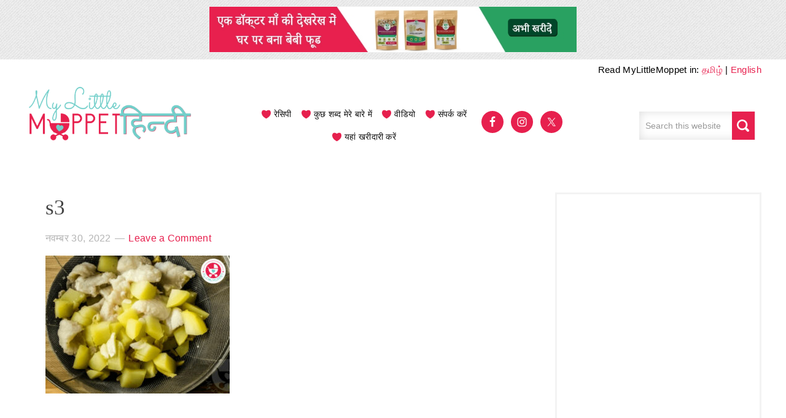

--- FILE ---
content_type: text/html; charset=utf-8
request_url: https://www.google.com/recaptcha/api2/anchor?ar=1&k=6Le_x8UUAAAAANEmmS9R5AdqlxNKw8Kzu2vKM5bt&co=aHR0cHM6Ly9oaW5kaS5teWxpdHRsZW1vcHBldC5jb206NDQz&hl=en&type=image&v=N67nZn4AqZkNcbeMu4prBgzg&theme=light&size=normal&anchor-ms=20000&execute-ms=30000&cb=gxcq56ecpu39
body_size: 49397
content:
<!DOCTYPE HTML><html dir="ltr" lang="en"><head><meta http-equiv="Content-Type" content="text/html; charset=UTF-8">
<meta http-equiv="X-UA-Compatible" content="IE=edge">
<title>reCAPTCHA</title>
<style type="text/css">
/* cyrillic-ext */
@font-face {
  font-family: 'Roboto';
  font-style: normal;
  font-weight: 400;
  font-stretch: 100%;
  src: url(//fonts.gstatic.com/s/roboto/v48/KFO7CnqEu92Fr1ME7kSn66aGLdTylUAMa3GUBHMdazTgWw.woff2) format('woff2');
  unicode-range: U+0460-052F, U+1C80-1C8A, U+20B4, U+2DE0-2DFF, U+A640-A69F, U+FE2E-FE2F;
}
/* cyrillic */
@font-face {
  font-family: 'Roboto';
  font-style: normal;
  font-weight: 400;
  font-stretch: 100%;
  src: url(//fonts.gstatic.com/s/roboto/v48/KFO7CnqEu92Fr1ME7kSn66aGLdTylUAMa3iUBHMdazTgWw.woff2) format('woff2');
  unicode-range: U+0301, U+0400-045F, U+0490-0491, U+04B0-04B1, U+2116;
}
/* greek-ext */
@font-face {
  font-family: 'Roboto';
  font-style: normal;
  font-weight: 400;
  font-stretch: 100%;
  src: url(//fonts.gstatic.com/s/roboto/v48/KFO7CnqEu92Fr1ME7kSn66aGLdTylUAMa3CUBHMdazTgWw.woff2) format('woff2');
  unicode-range: U+1F00-1FFF;
}
/* greek */
@font-face {
  font-family: 'Roboto';
  font-style: normal;
  font-weight: 400;
  font-stretch: 100%;
  src: url(//fonts.gstatic.com/s/roboto/v48/KFO7CnqEu92Fr1ME7kSn66aGLdTylUAMa3-UBHMdazTgWw.woff2) format('woff2');
  unicode-range: U+0370-0377, U+037A-037F, U+0384-038A, U+038C, U+038E-03A1, U+03A3-03FF;
}
/* math */
@font-face {
  font-family: 'Roboto';
  font-style: normal;
  font-weight: 400;
  font-stretch: 100%;
  src: url(//fonts.gstatic.com/s/roboto/v48/KFO7CnqEu92Fr1ME7kSn66aGLdTylUAMawCUBHMdazTgWw.woff2) format('woff2');
  unicode-range: U+0302-0303, U+0305, U+0307-0308, U+0310, U+0312, U+0315, U+031A, U+0326-0327, U+032C, U+032F-0330, U+0332-0333, U+0338, U+033A, U+0346, U+034D, U+0391-03A1, U+03A3-03A9, U+03B1-03C9, U+03D1, U+03D5-03D6, U+03F0-03F1, U+03F4-03F5, U+2016-2017, U+2034-2038, U+203C, U+2040, U+2043, U+2047, U+2050, U+2057, U+205F, U+2070-2071, U+2074-208E, U+2090-209C, U+20D0-20DC, U+20E1, U+20E5-20EF, U+2100-2112, U+2114-2115, U+2117-2121, U+2123-214F, U+2190, U+2192, U+2194-21AE, U+21B0-21E5, U+21F1-21F2, U+21F4-2211, U+2213-2214, U+2216-22FF, U+2308-230B, U+2310, U+2319, U+231C-2321, U+2336-237A, U+237C, U+2395, U+239B-23B7, U+23D0, U+23DC-23E1, U+2474-2475, U+25AF, U+25B3, U+25B7, U+25BD, U+25C1, U+25CA, U+25CC, U+25FB, U+266D-266F, U+27C0-27FF, U+2900-2AFF, U+2B0E-2B11, U+2B30-2B4C, U+2BFE, U+3030, U+FF5B, U+FF5D, U+1D400-1D7FF, U+1EE00-1EEFF;
}
/* symbols */
@font-face {
  font-family: 'Roboto';
  font-style: normal;
  font-weight: 400;
  font-stretch: 100%;
  src: url(//fonts.gstatic.com/s/roboto/v48/KFO7CnqEu92Fr1ME7kSn66aGLdTylUAMaxKUBHMdazTgWw.woff2) format('woff2');
  unicode-range: U+0001-000C, U+000E-001F, U+007F-009F, U+20DD-20E0, U+20E2-20E4, U+2150-218F, U+2190, U+2192, U+2194-2199, U+21AF, U+21E6-21F0, U+21F3, U+2218-2219, U+2299, U+22C4-22C6, U+2300-243F, U+2440-244A, U+2460-24FF, U+25A0-27BF, U+2800-28FF, U+2921-2922, U+2981, U+29BF, U+29EB, U+2B00-2BFF, U+4DC0-4DFF, U+FFF9-FFFB, U+10140-1018E, U+10190-1019C, U+101A0, U+101D0-101FD, U+102E0-102FB, U+10E60-10E7E, U+1D2C0-1D2D3, U+1D2E0-1D37F, U+1F000-1F0FF, U+1F100-1F1AD, U+1F1E6-1F1FF, U+1F30D-1F30F, U+1F315, U+1F31C, U+1F31E, U+1F320-1F32C, U+1F336, U+1F378, U+1F37D, U+1F382, U+1F393-1F39F, U+1F3A7-1F3A8, U+1F3AC-1F3AF, U+1F3C2, U+1F3C4-1F3C6, U+1F3CA-1F3CE, U+1F3D4-1F3E0, U+1F3ED, U+1F3F1-1F3F3, U+1F3F5-1F3F7, U+1F408, U+1F415, U+1F41F, U+1F426, U+1F43F, U+1F441-1F442, U+1F444, U+1F446-1F449, U+1F44C-1F44E, U+1F453, U+1F46A, U+1F47D, U+1F4A3, U+1F4B0, U+1F4B3, U+1F4B9, U+1F4BB, U+1F4BF, U+1F4C8-1F4CB, U+1F4D6, U+1F4DA, U+1F4DF, U+1F4E3-1F4E6, U+1F4EA-1F4ED, U+1F4F7, U+1F4F9-1F4FB, U+1F4FD-1F4FE, U+1F503, U+1F507-1F50B, U+1F50D, U+1F512-1F513, U+1F53E-1F54A, U+1F54F-1F5FA, U+1F610, U+1F650-1F67F, U+1F687, U+1F68D, U+1F691, U+1F694, U+1F698, U+1F6AD, U+1F6B2, U+1F6B9-1F6BA, U+1F6BC, U+1F6C6-1F6CF, U+1F6D3-1F6D7, U+1F6E0-1F6EA, U+1F6F0-1F6F3, U+1F6F7-1F6FC, U+1F700-1F7FF, U+1F800-1F80B, U+1F810-1F847, U+1F850-1F859, U+1F860-1F887, U+1F890-1F8AD, U+1F8B0-1F8BB, U+1F8C0-1F8C1, U+1F900-1F90B, U+1F93B, U+1F946, U+1F984, U+1F996, U+1F9E9, U+1FA00-1FA6F, U+1FA70-1FA7C, U+1FA80-1FA89, U+1FA8F-1FAC6, U+1FACE-1FADC, U+1FADF-1FAE9, U+1FAF0-1FAF8, U+1FB00-1FBFF;
}
/* vietnamese */
@font-face {
  font-family: 'Roboto';
  font-style: normal;
  font-weight: 400;
  font-stretch: 100%;
  src: url(//fonts.gstatic.com/s/roboto/v48/KFO7CnqEu92Fr1ME7kSn66aGLdTylUAMa3OUBHMdazTgWw.woff2) format('woff2');
  unicode-range: U+0102-0103, U+0110-0111, U+0128-0129, U+0168-0169, U+01A0-01A1, U+01AF-01B0, U+0300-0301, U+0303-0304, U+0308-0309, U+0323, U+0329, U+1EA0-1EF9, U+20AB;
}
/* latin-ext */
@font-face {
  font-family: 'Roboto';
  font-style: normal;
  font-weight: 400;
  font-stretch: 100%;
  src: url(//fonts.gstatic.com/s/roboto/v48/KFO7CnqEu92Fr1ME7kSn66aGLdTylUAMa3KUBHMdazTgWw.woff2) format('woff2');
  unicode-range: U+0100-02BA, U+02BD-02C5, U+02C7-02CC, U+02CE-02D7, U+02DD-02FF, U+0304, U+0308, U+0329, U+1D00-1DBF, U+1E00-1E9F, U+1EF2-1EFF, U+2020, U+20A0-20AB, U+20AD-20C0, U+2113, U+2C60-2C7F, U+A720-A7FF;
}
/* latin */
@font-face {
  font-family: 'Roboto';
  font-style: normal;
  font-weight: 400;
  font-stretch: 100%;
  src: url(//fonts.gstatic.com/s/roboto/v48/KFO7CnqEu92Fr1ME7kSn66aGLdTylUAMa3yUBHMdazQ.woff2) format('woff2');
  unicode-range: U+0000-00FF, U+0131, U+0152-0153, U+02BB-02BC, U+02C6, U+02DA, U+02DC, U+0304, U+0308, U+0329, U+2000-206F, U+20AC, U+2122, U+2191, U+2193, U+2212, U+2215, U+FEFF, U+FFFD;
}
/* cyrillic-ext */
@font-face {
  font-family: 'Roboto';
  font-style: normal;
  font-weight: 500;
  font-stretch: 100%;
  src: url(//fonts.gstatic.com/s/roboto/v48/KFO7CnqEu92Fr1ME7kSn66aGLdTylUAMa3GUBHMdazTgWw.woff2) format('woff2');
  unicode-range: U+0460-052F, U+1C80-1C8A, U+20B4, U+2DE0-2DFF, U+A640-A69F, U+FE2E-FE2F;
}
/* cyrillic */
@font-face {
  font-family: 'Roboto';
  font-style: normal;
  font-weight: 500;
  font-stretch: 100%;
  src: url(//fonts.gstatic.com/s/roboto/v48/KFO7CnqEu92Fr1ME7kSn66aGLdTylUAMa3iUBHMdazTgWw.woff2) format('woff2');
  unicode-range: U+0301, U+0400-045F, U+0490-0491, U+04B0-04B1, U+2116;
}
/* greek-ext */
@font-face {
  font-family: 'Roboto';
  font-style: normal;
  font-weight: 500;
  font-stretch: 100%;
  src: url(//fonts.gstatic.com/s/roboto/v48/KFO7CnqEu92Fr1ME7kSn66aGLdTylUAMa3CUBHMdazTgWw.woff2) format('woff2');
  unicode-range: U+1F00-1FFF;
}
/* greek */
@font-face {
  font-family: 'Roboto';
  font-style: normal;
  font-weight: 500;
  font-stretch: 100%;
  src: url(//fonts.gstatic.com/s/roboto/v48/KFO7CnqEu92Fr1ME7kSn66aGLdTylUAMa3-UBHMdazTgWw.woff2) format('woff2');
  unicode-range: U+0370-0377, U+037A-037F, U+0384-038A, U+038C, U+038E-03A1, U+03A3-03FF;
}
/* math */
@font-face {
  font-family: 'Roboto';
  font-style: normal;
  font-weight: 500;
  font-stretch: 100%;
  src: url(//fonts.gstatic.com/s/roboto/v48/KFO7CnqEu92Fr1ME7kSn66aGLdTylUAMawCUBHMdazTgWw.woff2) format('woff2');
  unicode-range: U+0302-0303, U+0305, U+0307-0308, U+0310, U+0312, U+0315, U+031A, U+0326-0327, U+032C, U+032F-0330, U+0332-0333, U+0338, U+033A, U+0346, U+034D, U+0391-03A1, U+03A3-03A9, U+03B1-03C9, U+03D1, U+03D5-03D6, U+03F0-03F1, U+03F4-03F5, U+2016-2017, U+2034-2038, U+203C, U+2040, U+2043, U+2047, U+2050, U+2057, U+205F, U+2070-2071, U+2074-208E, U+2090-209C, U+20D0-20DC, U+20E1, U+20E5-20EF, U+2100-2112, U+2114-2115, U+2117-2121, U+2123-214F, U+2190, U+2192, U+2194-21AE, U+21B0-21E5, U+21F1-21F2, U+21F4-2211, U+2213-2214, U+2216-22FF, U+2308-230B, U+2310, U+2319, U+231C-2321, U+2336-237A, U+237C, U+2395, U+239B-23B7, U+23D0, U+23DC-23E1, U+2474-2475, U+25AF, U+25B3, U+25B7, U+25BD, U+25C1, U+25CA, U+25CC, U+25FB, U+266D-266F, U+27C0-27FF, U+2900-2AFF, U+2B0E-2B11, U+2B30-2B4C, U+2BFE, U+3030, U+FF5B, U+FF5D, U+1D400-1D7FF, U+1EE00-1EEFF;
}
/* symbols */
@font-face {
  font-family: 'Roboto';
  font-style: normal;
  font-weight: 500;
  font-stretch: 100%;
  src: url(//fonts.gstatic.com/s/roboto/v48/KFO7CnqEu92Fr1ME7kSn66aGLdTylUAMaxKUBHMdazTgWw.woff2) format('woff2');
  unicode-range: U+0001-000C, U+000E-001F, U+007F-009F, U+20DD-20E0, U+20E2-20E4, U+2150-218F, U+2190, U+2192, U+2194-2199, U+21AF, U+21E6-21F0, U+21F3, U+2218-2219, U+2299, U+22C4-22C6, U+2300-243F, U+2440-244A, U+2460-24FF, U+25A0-27BF, U+2800-28FF, U+2921-2922, U+2981, U+29BF, U+29EB, U+2B00-2BFF, U+4DC0-4DFF, U+FFF9-FFFB, U+10140-1018E, U+10190-1019C, U+101A0, U+101D0-101FD, U+102E0-102FB, U+10E60-10E7E, U+1D2C0-1D2D3, U+1D2E0-1D37F, U+1F000-1F0FF, U+1F100-1F1AD, U+1F1E6-1F1FF, U+1F30D-1F30F, U+1F315, U+1F31C, U+1F31E, U+1F320-1F32C, U+1F336, U+1F378, U+1F37D, U+1F382, U+1F393-1F39F, U+1F3A7-1F3A8, U+1F3AC-1F3AF, U+1F3C2, U+1F3C4-1F3C6, U+1F3CA-1F3CE, U+1F3D4-1F3E0, U+1F3ED, U+1F3F1-1F3F3, U+1F3F5-1F3F7, U+1F408, U+1F415, U+1F41F, U+1F426, U+1F43F, U+1F441-1F442, U+1F444, U+1F446-1F449, U+1F44C-1F44E, U+1F453, U+1F46A, U+1F47D, U+1F4A3, U+1F4B0, U+1F4B3, U+1F4B9, U+1F4BB, U+1F4BF, U+1F4C8-1F4CB, U+1F4D6, U+1F4DA, U+1F4DF, U+1F4E3-1F4E6, U+1F4EA-1F4ED, U+1F4F7, U+1F4F9-1F4FB, U+1F4FD-1F4FE, U+1F503, U+1F507-1F50B, U+1F50D, U+1F512-1F513, U+1F53E-1F54A, U+1F54F-1F5FA, U+1F610, U+1F650-1F67F, U+1F687, U+1F68D, U+1F691, U+1F694, U+1F698, U+1F6AD, U+1F6B2, U+1F6B9-1F6BA, U+1F6BC, U+1F6C6-1F6CF, U+1F6D3-1F6D7, U+1F6E0-1F6EA, U+1F6F0-1F6F3, U+1F6F7-1F6FC, U+1F700-1F7FF, U+1F800-1F80B, U+1F810-1F847, U+1F850-1F859, U+1F860-1F887, U+1F890-1F8AD, U+1F8B0-1F8BB, U+1F8C0-1F8C1, U+1F900-1F90B, U+1F93B, U+1F946, U+1F984, U+1F996, U+1F9E9, U+1FA00-1FA6F, U+1FA70-1FA7C, U+1FA80-1FA89, U+1FA8F-1FAC6, U+1FACE-1FADC, U+1FADF-1FAE9, U+1FAF0-1FAF8, U+1FB00-1FBFF;
}
/* vietnamese */
@font-face {
  font-family: 'Roboto';
  font-style: normal;
  font-weight: 500;
  font-stretch: 100%;
  src: url(//fonts.gstatic.com/s/roboto/v48/KFO7CnqEu92Fr1ME7kSn66aGLdTylUAMa3OUBHMdazTgWw.woff2) format('woff2');
  unicode-range: U+0102-0103, U+0110-0111, U+0128-0129, U+0168-0169, U+01A0-01A1, U+01AF-01B0, U+0300-0301, U+0303-0304, U+0308-0309, U+0323, U+0329, U+1EA0-1EF9, U+20AB;
}
/* latin-ext */
@font-face {
  font-family: 'Roboto';
  font-style: normal;
  font-weight: 500;
  font-stretch: 100%;
  src: url(//fonts.gstatic.com/s/roboto/v48/KFO7CnqEu92Fr1ME7kSn66aGLdTylUAMa3KUBHMdazTgWw.woff2) format('woff2');
  unicode-range: U+0100-02BA, U+02BD-02C5, U+02C7-02CC, U+02CE-02D7, U+02DD-02FF, U+0304, U+0308, U+0329, U+1D00-1DBF, U+1E00-1E9F, U+1EF2-1EFF, U+2020, U+20A0-20AB, U+20AD-20C0, U+2113, U+2C60-2C7F, U+A720-A7FF;
}
/* latin */
@font-face {
  font-family: 'Roboto';
  font-style: normal;
  font-weight: 500;
  font-stretch: 100%;
  src: url(//fonts.gstatic.com/s/roboto/v48/KFO7CnqEu92Fr1ME7kSn66aGLdTylUAMa3yUBHMdazQ.woff2) format('woff2');
  unicode-range: U+0000-00FF, U+0131, U+0152-0153, U+02BB-02BC, U+02C6, U+02DA, U+02DC, U+0304, U+0308, U+0329, U+2000-206F, U+20AC, U+2122, U+2191, U+2193, U+2212, U+2215, U+FEFF, U+FFFD;
}
/* cyrillic-ext */
@font-face {
  font-family: 'Roboto';
  font-style: normal;
  font-weight: 900;
  font-stretch: 100%;
  src: url(//fonts.gstatic.com/s/roboto/v48/KFO7CnqEu92Fr1ME7kSn66aGLdTylUAMa3GUBHMdazTgWw.woff2) format('woff2');
  unicode-range: U+0460-052F, U+1C80-1C8A, U+20B4, U+2DE0-2DFF, U+A640-A69F, U+FE2E-FE2F;
}
/* cyrillic */
@font-face {
  font-family: 'Roboto';
  font-style: normal;
  font-weight: 900;
  font-stretch: 100%;
  src: url(//fonts.gstatic.com/s/roboto/v48/KFO7CnqEu92Fr1ME7kSn66aGLdTylUAMa3iUBHMdazTgWw.woff2) format('woff2');
  unicode-range: U+0301, U+0400-045F, U+0490-0491, U+04B0-04B1, U+2116;
}
/* greek-ext */
@font-face {
  font-family: 'Roboto';
  font-style: normal;
  font-weight: 900;
  font-stretch: 100%;
  src: url(//fonts.gstatic.com/s/roboto/v48/KFO7CnqEu92Fr1ME7kSn66aGLdTylUAMa3CUBHMdazTgWw.woff2) format('woff2');
  unicode-range: U+1F00-1FFF;
}
/* greek */
@font-face {
  font-family: 'Roboto';
  font-style: normal;
  font-weight: 900;
  font-stretch: 100%;
  src: url(//fonts.gstatic.com/s/roboto/v48/KFO7CnqEu92Fr1ME7kSn66aGLdTylUAMa3-UBHMdazTgWw.woff2) format('woff2');
  unicode-range: U+0370-0377, U+037A-037F, U+0384-038A, U+038C, U+038E-03A1, U+03A3-03FF;
}
/* math */
@font-face {
  font-family: 'Roboto';
  font-style: normal;
  font-weight: 900;
  font-stretch: 100%;
  src: url(//fonts.gstatic.com/s/roboto/v48/KFO7CnqEu92Fr1ME7kSn66aGLdTylUAMawCUBHMdazTgWw.woff2) format('woff2');
  unicode-range: U+0302-0303, U+0305, U+0307-0308, U+0310, U+0312, U+0315, U+031A, U+0326-0327, U+032C, U+032F-0330, U+0332-0333, U+0338, U+033A, U+0346, U+034D, U+0391-03A1, U+03A3-03A9, U+03B1-03C9, U+03D1, U+03D5-03D6, U+03F0-03F1, U+03F4-03F5, U+2016-2017, U+2034-2038, U+203C, U+2040, U+2043, U+2047, U+2050, U+2057, U+205F, U+2070-2071, U+2074-208E, U+2090-209C, U+20D0-20DC, U+20E1, U+20E5-20EF, U+2100-2112, U+2114-2115, U+2117-2121, U+2123-214F, U+2190, U+2192, U+2194-21AE, U+21B0-21E5, U+21F1-21F2, U+21F4-2211, U+2213-2214, U+2216-22FF, U+2308-230B, U+2310, U+2319, U+231C-2321, U+2336-237A, U+237C, U+2395, U+239B-23B7, U+23D0, U+23DC-23E1, U+2474-2475, U+25AF, U+25B3, U+25B7, U+25BD, U+25C1, U+25CA, U+25CC, U+25FB, U+266D-266F, U+27C0-27FF, U+2900-2AFF, U+2B0E-2B11, U+2B30-2B4C, U+2BFE, U+3030, U+FF5B, U+FF5D, U+1D400-1D7FF, U+1EE00-1EEFF;
}
/* symbols */
@font-face {
  font-family: 'Roboto';
  font-style: normal;
  font-weight: 900;
  font-stretch: 100%;
  src: url(//fonts.gstatic.com/s/roboto/v48/KFO7CnqEu92Fr1ME7kSn66aGLdTylUAMaxKUBHMdazTgWw.woff2) format('woff2');
  unicode-range: U+0001-000C, U+000E-001F, U+007F-009F, U+20DD-20E0, U+20E2-20E4, U+2150-218F, U+2190, U+2192, U+2194-2199, U+21AF, U+21E6-21F0, U+21F3, U+2218-2219, U+2299, U+22C4-22C6, U+2300-243F, U+2440-244A, U+2460-24FF, U+25A0-27BF, U+2800-28FF, U+2921-2922, U+2981, U+29BF, U+29EB, U+2B00-2BFF, U+4DC0-4DFF, U+FFF9-FFFB, U+10140-1018E, U+10190-1019C, U+101A0, U+101D0-101FD, U+102E0-102FB, U+10E60-10E7E, U+1D2C0-1D2D3, U+1D2E0-1D37F, U+1F000-1F0FF, U+1F100-1F1AD, U+1F1E6-1F1FF, U+1F30D-1F30F, U+1F315, U+1F31C, U+1F31E, U+1F320-1F32C, U+1F336, U+1F378, U+1F37D, U+1F382, U+1F393-1F39F, U+1F3A7-1F3A8, U+1F3AC-1F3AF, U+1F3C2, U+1F3C4-1F3C6, U+1F3CA-1F3CE, U+1F3D4-1F3E0, U+1F3ED, U+1F3F1-1F3F3, U+1F3F5-1F3F7, U+1F408, U+1F415, U+1F41F, U+1F426, U+1F43F, U+1F441-1F442, U+1F444, U+1F446-1F449, U+1F44C-1F44E, U+1F453, U+1F46A, U+1F47D, U+1F4A3, U+1F4B0, U+1F4B3, U+1F4B9, U+1F4BB, U+1F4BF, U+1F4C8-1F4CB, U+1F4D6, U+1F4DA, U+1F4DF, U+1F4E3-1F4E6, U+1F4EA-1F4ED, U+1F4F7, U+1F4F9-1F4FB, U+1F4FD-1F4FE, U+1F503, U+1F507-1F50B, U+1F50D, U+1F512-1F513, U+1F53E-1F54A, U+1F54F-1F5FA, U+1F610, U+1F650-1F67F, U+1F687, U+1F68D, U+1F691, U+1F694, U+1F698, U+1F6AD, U+1F6B2, U+1F6B9-1F6BA, U+1F6BC, U+1F6C6-1F6CF, U+1F6D3-1F6D7, U+1F6E0-1F6EA, U+1F6F0-1F6F3, U+1F6F7-1F6FC, U+1F700-1F7FF, U+1F800-1F80B, U+1F810-1F847, U+1F850-1F859, U+1F860-1F887, U+1F890-1F8AD, U+1F8B0-1F8BB, U+1F8C0-1F8C1, U+1F900-1F90B, U+1F93B, U+1F946, U+1F984, U+1F996, U+1F9E9, U+1FA00-1FA6F, U+1FA70-1FA7C, U+1FA80-1FA89, U+1FA8F-1FAC6, U+1FACE-1FADC, U+1FADF-1FAE9, U+1FAF0-1FAF8, U+1FB00-1FBFF;
}
/* vietnamese */
@font-face {
  font-family: 'Roboto';
  font-style: normal;
  font-weight: 900;
  font-stretch: 100%;
  src: url(//fonts.gstatic.com/s/roboto/v48/KFO7CnqEu92Fr1ME7kSn66aGLdTylUAMa3OUBHMdazTgWw.woff2) format('woff2');
  unicode-range: U+0102-0103, U+0110-0111, U+0128-0129, U+0168-0169, U+01A0-01A1, U+01AF-01B0, U+0300-0301, U+0303-0304, U+0308-0309, U+0323, U+0329, U+1EA0-1EF9, U+20AB;
}
/* latin-ext */
@font-face {
  font-family: 'Roboto';
  font-style: normal;
  font-weight: 900;
  font-stretch: 100%;
  src: url(//fonts.gstatic.com/s/roboto/v48/KFO7CnqEu92Fr1ME7kSn66aGLdTylUAMa3KUBHMdazTgWw.woff2) format('woff2');
  unicode-range: U+0100-02BA, U+02BD-02C5, U+02C7-02CC, U+02CE-02D7, U+02DD-02FF, U+0304, U+0308, U+0329, U+1D00-1DBF, U+1E00-1E9F, U+1EF2-1EFF, U+2020, U+20A0-20AB, U+20AD-20C0, U+2113, U+2C60-2C7F, U+A720-A7FF;
}
/* latin */
@font-face {
  font-family: 'Roboto';
  font-style: normal;
  font-weight: 900;
  font-stretch: 100%;
  src: url(//fonts.gstatic.com/s/roboto/v48/KFO7CnqEu92Fr1ME7kSn66aGLdTylUAMa3yUBHMdazQ.woff2) format('woff2');
  unicode-range: U+0000-00FF, U+0131, U+0152-0153, U+02BB-02BC, U+02C6, U+02DA, U+02DC, U+0304, U+0308, U+0329, U+2000-206F, U+20AC, U+2122, U+2191, U+2193, U+2212, U+2215, U+FEFF, U+FFFD;
}

</style>
<link rel="stylesheet" type="text/css" href="https://www.gstatic.com/recaptcha/releases/N67nZn4AqZkNcbeMu4prBgzg/styles__ltr.css">
<script nonce="pK7_N6eai3wHqk0EqcLxnQ" type="text/javascript">window['__recaptcha_api'] = 'https://www.google.com/recaptcha/api2/';</script>
<script type="text/javascript" src="https://www.gstatic.com/recaptcha/releases/N67nZn4AqZkNcbeMu4prBgzg/recaptcha__en.js" nonce="pK7_N6eai3wHqk0EqcLxnQ">
      
    </script></head>
<body><div id="rc-anchor-alert" class="rc-anchor-alert"></div>
<input type="hidden" id="recaptcha-token" value="[base64]">
<script type="text/javascript" nonce="pK7_N6eai3wHqk0EqcLxnQ">
      recaptcha.anchor.Main.init("[\x22ainput\x22,[\x22bgdata\x22,\x22\x22,\[base64]/[base64]/[base64]/bmV3IHJbeF0oY1swXSk6RT09Mj9uZXcgclt4XShjWzBdLGNbMV0pOkU9PTM/bmV3IHJbeF0oY1swXSxjWzFdLGNbMl0pOkU9PTQ/[base64]/[base64]/[base64]/[base64]/[base64]/[base64]/[base64]/[base64]\x22,\[base64]\x22,\x22esK1wqx6w5PCsX/CpMKJb8KGY8OgwqwfJcOew75DwpbDvcOEbWMEW8K+w5lDZMK9eGnDjcOjwrhwc8OHw4nCjR7Ctgk2wrs0wqdEX8KYfMKsOxXDlWRyacKswqvDgcKBw6PDjsK+w4fDjyfCrHjCjsKbwo/CgcKPw7nCjzbDlcKlP8KfZnHDvcOqwqPDl8O9w6/Cj8OQwokXY8K0wo1nQzECwrQhwq8DFcKqwoHDt1/[base64]/[base64]/[base64]/CqcOBVUR1NRZdK0AIwqbDuH9CYMOcwqQ5wplvGMKdDsKxAMKjw6DDvsKZE8OrwpfChsKEw74ew7Qtw7Q4csKTfjNJwrjDkMOGwpzCj8OYwovDgEnCvX/DucOhwqFIwpnCu8KDQMKawrxnXcOXw5DCohMwKsK8wqocw7UfwpfDgcKLwr9uKMKhTsK2wr/DhzvCmkvDhWRwfB88F3rCmsKMEMOXBXpAEHTDlCNfHj0Rw6spY1nDkwAOLjjCgjF7wq5awppwGMOif8OawrfDicOpScKHw5cjGiUnecKfwp/DsMOywqhyw4k/w5zDpsKDW8OqwqcoVcKowpsrw63CqsO+w7lcDMKnO8Ojd8OBw6ZBw7pbw6tFw6TCsQELw6fCrcK8wqhwAcKpAx7CgcKTVwzCon/Dq8OIwrbDlAcXw7XCkcO/RMOYccOawrIHbVF/w5vDuMOzwrQ5ZXnDvMKJwonChEgzw4bDhcOWfmnDmMOFIyXCscO4GgHDrXEbwpLDqw/Dr1B8wrpIZ8KjBG1awqLCrsKTw5DDhsK/w4PDkEocG8K5w5fCmsKzExJ/w7DDkEx1w4LDsBJGw7PDjcOaU3vDmEnCjMKhGHFHw77ChcK8w5MFwq/CsMOswr5Yw77CmMKyLlBRbyBcbMKNw6vDhU4ew5wrOXrDosONVMOhVMOPAyFnwrXDvDFnwpbCrh3Do8Oyw4MBQsOXwowpesOmWcKnw7c/w7bDpMKzdjzCpMKkw7XDscOywrjCpcK0QjAxw4c5YHbDhsKAwo/[base64]/wod1WcOABMOKGgB9wpXDr8K6wpnDpzNEw6YFw4LCp8KTw6kwD8OQwprCsi3CvRvDlcKiw7gwV8KjwoZUw77DlMKxw47CvxrCvWEfJ8OZw4dicMOYSsKfdiwxZFh8wpPDs8KQYxQ+VcOGw78/[base64]/DvQxaw7kNdcO5bVAjQ1FIw5rDhmQPXMOJTsK/[base64]/DqWPDk8OYw4k/wpvDm8KWGDzDnT8YwqjDqRlIcDfDrMOMwrouw6jDsiFqB8Kyw6VuwpjDtsKsw4nDpFcww6XClcKcwrNzwpd8DMOIw6DCgcKcEMOrF8K8wrrCq8KQw6N5w7HCt8K/[base64]/CqMO4w6QoEkJSK8K+w7nDnBfDoR57IivDnMKIw6DCisO5BsO8w4XCiycBw7VqWCAJDXrDqsOoU8KOw453w6zCrivDt2LDj2gPfsKgaVAiLHBCVsKBAcOnw5LCvA/CmsKTw5Jjwo7DnwzDssOUW8OpIcO+N35sa3s9w5IcQFfCjsK5ckISw4bCsHpZe8KuZmHDoE/DszYAecOPESLCgcODwr7CnyoKwq/[base64]/TAHDgljDhCHCgCQmwobCuBkewpnCqcKtw6t0wp5uMnPDosKWwocAHGoeX8O6wq3ClsKifMOQNMKfwrUSFcKIw6HDmMKrPBpQw67CjCZRbzF/w6XDm8OhCMOsMznCkVVqwqhdIgnCi8Ocw5FVWRNFF8OowoVKYcKmL8KHwplnw5lYbhTCgFUFw5jCjsKuF04hw7wkwpEME8Kmw5DClHPDgsOhesOlw5vCkRlxJinDpsOAwo/Cj2LDu2kQw5dqJnfCncKZw48/QMOpDsK6AF5tw7vDmFRMw4d7Y2vDvcO4BSxkwqZSwoLCl8Oiw441wprCtsOGDMKMw7wTYSpZOxgJTsOzP8ONwoQmwqgPw7RNYMOIbDczKzsZw6vDhQfDq8KxAChbcTwdwoDCuHltOmJfET/DpHDCrjM0IFgNwpjDjlPCuit8Q2YWfA4iXsKRw6g/YyvCn8K1w78pwpFVeMKaMcOwMUdOX8OVwqBAw45Yw4bCrcKOcMKRMyHDn8O3JMKXwofCgQJQw4bDiUTCnifCn8K+wrjDocKJwqQowrA0CglHwqovYg49wrfDpcO2E8KVw5DCjMOOw48RGMKHEzUBw5c/JcK7w64/w49YXMK7w7EHwoI/woTCscOEJhnDkBvCnMOJw6TCtEpiCMO6w5/Ds2w3MHDDv0Uew6AwKMORw6dAek3DgcKscCExw6tWQsO/w7TDq8K7L8KxUMKuw5PDssKCdQdXwpwEfcOURMO1wqTDiVTCjMOhwpzCmDIVfcOofRnCrVtJwqc3QXFVwqzCjX9rw4rClcO+w6UaWMKzwoHDgMOiG8OIwpHCicO7wrPDhxrCl3sOZE3DsMKoKURyw6/DncK3w6xPw7rCkMKTwrPCs1UUd2IQwqUJw4bCswIOw6QVw6Uiw4rDh8ORTMKmb8K6wpnCpMKXw53CqHxnwqvClsOfWV8gO8K9ex/[base64]/DqBwoSV/[base64]/PMKGVyIaC0PCuBbDsMOuwqfDrVBbw7DCkiDDhMKwIxbCgsKhJsKkw7Y7ARjCrFY3aHHDnsK1QcOCwoYkwrFSDCl4w6HCkMKcHcOfwqFQwo3Ct8K2VcK9TTJyw7F/ZsK2w7PCnxTCj8K/acOATyfDoGl7d8ORw5kIwqDDksOAIQ1bA1NtwoFQw64CEMKpw4EzwofDoERAw4PCvgx7wqnCqgxaRcOBw5zDlcKKw5/Dhn1gP3DDmsOkUD4KZcKhEjfDiH/ClcOKT1DDtwU0IWvDmTvCpcOVwqHDhsOuL2rDjXgWwpTCpQQYwrXCjsK+wqJ9woHCpC9QQhvDoMOgwrVVO8OpwpfDqArDicOdbBbCgG1Nwr7CtsKnwosIwp8WE8OEDntJYMORwq5UdMKaesOfwpzDvMOiw6HDlDlwFMK3VsKvWBzCgWZ2wocOwo48QMOyw6PCgQ/[base64]/DH1dDAjCgsOCXXLDgcKHw6DDr1HCmB/DssK1wo5CEgUNDsO5UVN9w5c8w59IVMKWw5xFVHnCg8KEw5/[base64]/w5FtMk3DukbCqWTDvwnDqTbChcOZMMK3VsKMw6/[base64]/[base64]/CrcKuOgBDwoh2wqvDgR8DHcKQw63DlTQZwqsPw688D8Oaw7rDr2cSfRVAKMKOecOswrAeMsKrRHrDosKJJMKATsKVw6oUQMOYPcKPwp9MFizCswTCggQiwpY/QRDCusOkScKgwr1qYcKwWMOlBn7DqMKSF8OSw5DDmMKQOEcXwqNTwqHCrHJwwpnCoBRXw4DDnMKJJVAzEx9YX8O+JGTCjgVoXAtXLzrDkxjCssOnB08Kw4BtRcOAIMKRV8OUwo9sw6LDq19dHF7Cuw1QQDtXw6VoQCvCtMOBf3/CrkdKwpAXAwEPw5HDkcOcw4TCjsOiw49zwpLCskJCwofDv8OIw7XCssO9fQxEIMOCGgPCpcK3PsOMCgrDhSUWw4/[base64]/MhEOVGrDisK4woluw6DDhXTCr33CnC3DlUlcwo3Ct8O9w5gsAcOQwrzCnMK4w4NvVsK0wpDDvMKyRsOUOMO4wrlPRy0ZwpfClk7DiMK0BcOsw4omwoRqNcO4XsODwpA9w6Y2Yx/DogFew6DClxspw5NdYQTChMKUw5bCuV3CrjJdbsOmc3jCpcOaw4TCg8O5wp7CilIfIMOrw5goaxPCkMOPwoBbBxc1w43Di8KAD8O+w6habyPCmsKPwr0dw4QUT8KmwobCpcO2wofDh8OdPFXDt3B/[base64]/CvyfCunzChMOBf8KPw4zDssKpB8O+wrfDnMOxwp8/w5pQVVHDkcK+ED9owonCkcOQw5jDj8KswoBPworDpsOEw7gnw5jCr8OJwpvCt8OuWDsuZQ3Dn8KcM8KcJy7DhSMXFF/CpS8ww5jCvgnCqcOIwpALwosHdmpOUcKEw7gnL0t0wpnDuzhhw4rCnsOcUjguwq8fw5DCpcONXMOqwrDDsXIHw4vCg8KnBHDCkMKUw5XCpRIjDlZ6w7JYIsKzZCnCgRzDjsO+c8K0E8OZw7/[base64]/CtsO5F0QNw5hHw7XCtGh0w67CvQAXfhXCl24vYsKrw7TCi1ppKsOrdkIOGsO/LCcNw5LCkcKVEibDmMOmwqHChxUEw5PCucOlwrYUw7TCpMOeO8ORGHJbwrrCjgrCmXM1wrXCkT9uwr7Dp8KYJ24Ua8OIDAoUUlzDhsK/[base64]/Dq8OSwqRPwrLDsmsuBsKeU3BsJMOcS21sw6ELwoMKHsKyWsOeJMKZesOFOsK8w7Mtfn3DkcOFw7cHQ8KKwpV2w63CoyLCicONwpbDjsKzw67DnMKyw74GwrQLY8OawqcQVB/DgMKcFcKAwrhVwqHCkEXDk8Kyw4zDqX/[base64]/CjMKGH8O0AybCs8OEw4nDoMK0wqYCCsKAwrLCjhDDhcKRw7/[base64]/w5wEWF/CiMO6w4MCSA5AQ00SSgRuZMOoXAwQw7NWw6/[base64]/Ci8KTFSNaw4jDhcOnCnnCiMO/wprDhcOFw63CsMOsw609w4vCh8KifMOtR8O+MhXDi3nClcK6XgPCssOkwq7CtMOCO0MTNVEcw5sTwqdXw6JzwpN9JmbCpkzDvBbCsGIrVcO7NAQawowNwrPDkDLCj8OUw7FkCMKTFD/Duz/[base64]/[base64]/DpRx4w6rDvsKWw5DDqnHCq8OnTsKaJXQOGxQPXzd9w4gyX8KUI8O0w6zCp8OawqnDiwfDrMKWJm7CvxjCmsKGwptMOyIYwq9Uw6dBwpfCkcOfw4PDqcK1W8OXSVUUw7ASwpoKwoVCw7XDhMKCVkzCtsKOQznCjzjDnR/DlMOfwpjCmMKfDMKJQcO/wpg8dcKRfMKGw5EtJybDpmTDg8OmwonDhF4/MsKpw4AAVnkTYjYPw7PCuXjCgWAIEmnDrlDCr8O+w5TDl8Omw7HCrXpNwqHDlkPDhcO3w4HDvFlbw7NMNMOvw5vCkXYqwobDs8KLw5pqwqnDq3fDsmPDqW7CgMOiwpLDpCbDk8Kvf8OTXgjDoMO9Y8KWFnhla8KVZ8KPw77DlMKuecKgwqHDlsKDfcOWw6I/w6rDvcKRw7FALmTCgsOaw69eYsKdR1HDq8OTUxvCsi8NccOSOlfDsBw4XMO/G8OENcKuQ0sYRA4+w57Dj3hGwqpONcOjw7fDjsO3w5djwq9UwqnCl8KeLMODw5J4NB3DoMOwOMOpwpsUwo8iw6PDhMORwq0Jwr/DnMKbw6BPw4nDhsKBwpXDmsOmwqgAJF7DtMKeJsO0wrvDhAdWwq/[base64]/[base64]/Cj8KXwqE/AsKWw7bDsSZ5wrFeE8KUacOVw4HChsO9CMK7w41HAsO6Z8O0AzEvwrvCvAXCsR/Dmm7DmFjDrSc+dWpRAVR9woXDs8KPwrR9TcKmZ8KLw6LCgSzCvsKIwrV1HsK9I3xCw4IFw6gANcOUBg0+w6ECTsKwVcObZALCnkZnV8OjA2DDt3NqB8O2ZMOHwrtgMMKjecOSb8ONw4McXiQAcTfCjGzCgHHCk0RySXfCvsKswrvDl8OFIwnClBXCicOCw5DCsi/Dk8O5w7pTX1DCu3lqOFzCisKWWmpqw7DChMK9SwtMTcKuaEHDosKSZEvDqMKpw5RVEXxVOsOOJMKfMAhtF3LDnHDCkAomw4DDqMKtwqBEWSLCpkt4NsK/w6zCiR7CmSDCisKreMKAwrQ/JsO0IVxmwr9nRMONOhY6wr7DokwaYGZEw5vDvlUYwq4Qw485cHciUMKNw7tCwodCScKyw749HcKVJMKTFB7DiMOyQhAIw43DmsOjciMrMy7DlcOyw6l5JRQnw7M2wqPCm8O9TMO/w6UFwpbDonHDssKEwpTDj8OEXMOhfsOzw5HDh8KgFsOhZMKzwqHDmT/DpzvCm01VMy/DjMO3wozDvTnCm8Oswopaw4vCl0cOw4HCpRYxZ8KbXH3Drk/DngLDiSTCt8Ogw7QGYcKKfMOAOcKxPcKBwq/CksKWw7Riw696w6ZMTn7DnDfDmMOUZcOmw5Ybw5nDkVvDjMOuLkQbHcKXHsKcJTHCrsOkExQ/LMK/wrAJE23DrApNw4M4ZsKvJ0oZwpzDiXPDkMKmwptwEMOJwq3DjHYWw4tZW8OiOjLDj0bDln0PcwrCksO5w6fDtBwuf2wuA8OUwrENwoxqw4XDhFNvOS3ChDPDjMKwfHHDmcOTwqV3w45Uwphtw5p4eMOGWShaL8OkwrrDqUIkw43DlsK1wrFSe8K4NsOpw7tSwrvCtA/DgsKcw7PCq8KDw4xdwobCtMKPdyINw4nCgcK2wospXcOyFBQdw4QPVEbDtsKQw6ZxVMODdAcIw6rCu05icE5DCMOPwrzDvFpcw6UefcK9fcOKwpLDmEXCoS/[base64]/DmsKzw7rCmUhhw6XDs8KxJzhgZsONOsOEw6vDqWrDr8O8wp3Cp8OdI8OuY8KeD8OGw6nCr1LDvlZywoTCj09LIDh/wr8+N1wnwqvCl0/[base64]/w7PDhhTDvMKmcBzCjhJcw5gZfMO/wrjDg8O4UMOBwrnDt8OkGGfDmDrCmz3CvmbDjTovw4caQcOVbsKfw6cWV8KMwrXCpsKAw7cjDlLDi8OvGElBFMOWecOQTRnCiXXCqsOvw7RDFVPChy1OwqsARcK2UxxEw7/Cp8KQGsKTwr/[base64]/CkjrDuhAtwqw9wrXDhibCiTdcIMKvw7XDsUPDm8KbMxPChiJ0wpTCmsOXwo1pwpcdd8OBwrnDssOfJTBTST/CvjsTwrQxwrxHOcK9w4nDscOKw58fw6FqdXcdGVrCn8OoKA7Dn8K+V8OYdmrCicOOw5bCrMOxbsOHwrc8YzAVwoPDhsOKcVPCgcOKw4TDksOEwpkMbcKfa0AnC3R3K8O6ScOKNMOucGXDth3DgsK/wr58fHrDucOFw7fDkQBzb8ODwoFww6Rlw4k/wojDjEhTHGbDmE7DlMKbZMKnwoArwpPCucOZw4/DmcO5NGNsGnHDjkMSwpDDpnF/DMOTIMKFw4jDssO+wr/DncK/wrkKesO1w6DDp8KTWsOiw4EGbMKlw5fCqsOJDsKOEQ/DiCvDiMOwwpZxe1kldsKQw4fCsMK8wrNUw5lQw7c1wr1KwoQPwp9MCMKgUVYUwoPCvcOowq7CiMKaZBETwpLDhMOQw6NndCrCk8Obwpo/WMKkQAdVcsK9Kj81w7lzKsKpDyxXdcKIwphabMKTRRbCkUQbw6F1w4LDuMOXw63Cq0zCm8KUOMKBwp3ClMKKeC3DkcKfwofClzvCq3gdw5jDsQAYw4FpYD/CrsKKwpXDmlLCgEfCksK4wq9qw403w6I8wokYwp/DtBIsPsOmMcONwrnCnnh5w4JTw44uFMOjw6nClhjCgcOAAcO1f8ORwr7CiUTDsA4cwpLCnsKOw6gAwqB1w5LCosOVZhPDglZYMkvCsS3Cjw3CuwNxIAHCr8KoBQ9ewqjCtkXDgsO3L8K/[base64]/CrRRiw7VwFsOFUE/DrsOiLcOOIAjDhzc5w73CjGnCusOxw6TDpH95GyzCmcK6wp11asKvw5RZwrnDuWHDlz4Wwp04w6giwrPDkhl9w7dRDMKOfl1fXjnDlsOPfwfCrsK7wpswwrh7w7PDtsKjw7AULsOMw6kuJD/Dk8KIwrVuwrkrLMKTwoldcMO8wp/Chj7CkSjCh8KcwpVSeSp3w7YnBsOmZn4Ewq8bEMKxwpPDuGx9O8KTRMKsc8KEF8O6KxfDkEfClcKudMK6LnBow5pOei3Dv8KiwoE+TcKobMKgw5DDnlnCphLCqClDDsKcF8K/wpjDoFDCmz5NWznDlwE/[base64]/w5XDrGYnGm3Ds1NGdBw0wpTDtsKww7Ypw4vChcO2DMOZG8K9OMKtNVVdwo/DnjvCkhLDuwfCt23CpMK/[base64]/[base64]/ChSrDrzsfw6YnCsOMwroLw5cWA2nCtMKRw5J0wqDCrQbDmWw2M3fDkMOKER4ywqcswoB0TwbCnSPDtMOPwr0qw5HDhR87w4Eww5hwP3rCgMKkwqcIwpgmwrNVw4kRw7pLwp0hRlgRwoDCoV/[base64]/CkHczT8KJw6hmwp/CjMKbCUgxw4bDkh9twqzDsD11OVPCtHHDvcKxU0ZTw4rDkcOxw7l3wpPDtGLDmnnCon7DtlgCCzPCo8O2w5lUL8K+NgV3w7IPwq47wqfDrxcvEsOcw4PDjcKIwrzDqsKRJcKvKcOlBsOiccKMM8Krw7bCicOBSsKZSW1Gwo/CksKZRcK0fcOUGybDgDrDosODwrbDscKwCwJZw4TDiMOzwp9mw63Cp8Oowq/DmcK5PwrDvnbCqm7DsXHCpcKvL0zDvncZeMOgw4YxHcOCRsK5w7sPw4/Cj3vDvgJ9w4DCgsODw68zV8OrIDwSeMOpQwTDowzDrsOMNSkEWsOeZGYxw75UfjfDsWk8CG7Cl8O8wqQoS0LCmwnCjGLCtHUbw7FUwoTDuMKCwq/[base64]/CvsO2OSJYfAojw7obX8KXwoPCkcOxwq5Le8OCGEAXwrPCgQlVVsKGwqnCpnklVixMw7nDhcO4CsOzw6/CtSQmG8KCHxbDhW7ClngVw5EaGcOSdsOWw7vDoyLChHRAIsOSwqB9dcKhw6fDtMKZw7pmKDxTwqzCssOUSl9tVBnCrwgnR8KZbMKeBXBVw7jDlzXDpcOiXcOYXcKlHcOuTMKeB8KywrlxwrBkO1rDpAcdHkvDpwfDhD8pwqEwLy5NfRkDLS/CksKzcMKVKsKmw4HDpSnCgnvDl8OcwqPCmnoVw47DnMOtwo44ecKIM8O8w6jCnD7Ci1PChy0POcKyfknDjyhdIcKjw6kaw7xyZ8KUQG8nwo/CmytwegIGw5bDhsKyDQrCpcOxwqzDlMOEw7w9BGljwpHCucKKw55YJ8Kgw6HDr8KDH8Klw7bCjMKFwqPCtGkrMcKkw4YBw7lRYMKJwqzCscKzHAzCscOIVAXCoMKjETPChsKewp3CrHbDsjrCoMOQwqBLw6DCncOydEzDuQ/CnF7DqcO2wrrDoDfDqWIIw71nIcO/XsKjw5vDiyPDqjTCvD7ChBFBW35WwrFFwpzDhCptZcOPI8KEw7tjV2hRwrgkK2PDjTzCpsO1w57Dk8KDw7cnwo5twolacMOew7YEwq/DtcOcw6Epw7vCncK7QcO+V8ONHMOkEhkfwrAFw5lRIMKbwqdkWSLCncOrY8K1QSjDmMOqw43DoH3Cu8KIw58CwrFkwpwqw7jCtis4KMKKcUEjOcK/w6RUETMtwqbCqDTCoTpJw7TDukjDsFHCuW56w7wnw7/DpmZUMWPDkHHCh8Kkw7Fnw6RGHsK6w5LDpHzDpcOwwpJZw5PDhsOJw4XCthvDncKPw5cbUMOlRBfCiMODw691TnB0w6AraMOzwqbCgFDDr8OPwobCsEvCosO+WQ/[base64]/DsQ/DnQjDuibCjCbCsTQVw6DDr8O4W8Kbwqclwqh7w4XCksKtFmh0Ei5Zw4DDp8KAw44hwpfCuGHCmBAqAGbCl8KdRi7DkcK4LnnDmMKhaVTDmRPDlMOGFATCiBvDhMKmwoV8XMO8AF1Bw4BPwr3Cr8Kaw6BPISAYw7/DiMKAAsORw4/DlcKrw6NTwpcFbCdJOSLDucKkd23Cn8Odwo/[base64]/DuCUHwq/[base64]/T3nDlWwUZsOiMsKEfgsPwq/[base64]/[base64]/Dl8KHc1vCpMO6IHLDisKCXVHDvTh5wpzCoVgWwo/DmC1qJQ7Cm8OabXM3bGtSwpnDqUxkCCgawrVINcORwoFRTsKxwqc7w5sqfMOzwpHDt1pEwp7DtkbCr8OpbkXDmMK6PMOmesKbwqDDu8KqM2oow7TDmBZbOcKQwpYjdCLDgTIJw4ZpF39Pw5zCoUZFwrXDo8O/[base64]/w53DpR7DmMKFY8KmZsOtMjLCtWhudcKPd8OrBUzCp8O4w5csJn7DtkgKHcKCw4nDrsKABMOAG8OlNcKsw4nCmU3DojzDtsK3esKJwrR6wrvDsStgVWjDjxTCoHx6eHN5wqzDql/CksOkCB/CtMK9fcOfcMO6bmnCqcKXwqbDq8KOLDzClkzConMyw6HCvMKOwpjCsMKhwrluYS7CocKawpBUMsOQw4PDpw/CpMOAwr7DjAxSGMONwqsDH8O7wpbCqHoqJl3DrhUlw4PCgcOKw5QFVizDii9Tw5HChl4dDkHDvkFJQ8O/wqd6UMOHYzBDw6zCtMKxw7bDmMOlw7jDgHTDvMOnwo3Cv1bDusO+w6vCgcKbw65uMD7ClsKGwqDClsKaKhVnHEDDtcKew4wec8K3XcK6w6VbJsKsw5Ziw5zCi8Omw4rChcKywpvChyzDgQ3DtAPDrMO/[base64]/[base64]/IAHDiETCjBnDucOJPsKqM8Kgw7jDiMKcwrdsw5TCssKCMcKKw411w5MPViUeCiIWwqfDh8KqBA/DncKsd8KqVMOfHUvDpMO3wpTDmTMpbTnCl8OLbsOcwpEgUTDDq3c/wp7DoBPDsn/[base64]/CjUrDnnt4FzBiNsORw4XCicOjLMKnX8OcbMO4fSRlfxRfAMKxwr5dQijDjsKjwqbComImw6jCsXVTKcKiXDLDvMK2w7TDlMObfxBlDMKuc2TCtxUtwpjCkcKRMMOLw5LDsiDCsRPDoDfDowPCtsOZw5zDu8K6w6d3wpDDkEPDq8K8IhpLw5VYwq/DmcOrwqXCgcObwophwpHDgcKYLlDCnzHClnVaTMOoUcOgMUpAHzDDl3cdw7ETwpbDl0dRwq0Tw4Q5WTXDqsO1w5jDgsONTsOpFsOVan/CsFHChGnCq8KMK3zCksK5FBclwpvCoC7Cu8Kwwp/DjhzCpzgtwoB1ZsOnVm4RwocUPQDCnsKDw6F+wpYfSjLDq3Z3wos2wr7Dim7DssKKw7hWMRLDlWXCv8KcH8OEwqduwrYLHMOQw5fCgxTDix/Ds8KSSsO/UlLDtgEvLMOzKRcSw6DClcO5EjXDscKJw5FuZy7DjMKJw4PDrcOCw6hqGX7CmwHCrMK7HBwTDMKZRMOnw4zCqMKhRV0JwrMvw7TCqsO1ccKceMKvwoAwdj7CrmQFQcKdwpN1w6LDq8KxFsKwwqXDqAdAQGLDgcKDw7/CrD/[base64]/[base64]/w74fDcKKw7h+wprDiC8GAh07wqcZwoHDsMOnwqzCqE1twqtywpvDn0rDusOiwq0ST8ODMSvCkEkjLnHDusKSfcOyw619dzXCgCobC8Ogw5rCnsOYwqjCusK7w77Ci8O/GU/CjMKrSsOhwo3DkjscPMKFw4nDgMK+woPCuhjCq8OvFnANOMOHD8KGCiFtW8OfJBzCr8KcDAQ/[base64]/CscOTw6PChxvDicO/w4nDtMOEw7xpwqgxfMOeF3bCjcOEw4XCiTzCsMOcw4bDhSkBNcOcw7zDizrDt3/CiMK0O0fDvDnCtMO8aEjCskMaTsKewpPDpQo+cQzCjsKrw7QQckwywp/DnjzDjVhTD1Vyw5bCogY/WW9DMVbCvl5aw6HDvVLCmQLDgsKwwpnDhkQ9wqxud8Oxw47Dn8Oswo3DnHUrw5x2w6rDrsKHNH8cwpbDkMOwwpDCmRnCisO+LwtmwqJ8V1Aaw4fDgTEfw65Aw5oyWsKjVkk4wrZfLMOaw7U5FcKqwoXDo8OJwoQPw5XChMOJW8K/[base64]/CiHbDuxF/FSnCnUBbNMKVw6bDsMOtwpHDtcOUIMOpZwrDksK8w5wlw6phAsOdD8ODU8KPwqFYRC0aasKcecOywrHChkV4PlDDlsOkOjxMdMKycsOlPlR1IMKAw7liw7V0TVLCqmVKwoTDpytAXA1Gw7PDtsKmwp0TAl/DnsO4wo8ReBZbw4dZw4lXB8KVcyDCvcOYwoTDkSUHDcOqwoM3wpERUMKLJ8OQwpZVCmw/MsK+w5rCnDPChRYlwosJw4vCrsKbwqs9SRjDo3J6w6ZZwpXDicKfPWNqwrnDhDAgIBBXw6/DjsKEb8Otw4jDpsOswpbDsMK+wpcywptCOCR4U8OQwqbDtRIVw6/CtsKFRMKJw7/[base64]/[base64]/[base64]/DhUcGw6/DgW8vCsKFYR/DssO2OsKgw7nCqh42U8O/IEjCnznDoAEOwpJow4zCoTXDgVPDslfChmF/ScOZL8KFI8OqVH3Dl8KpwoZCw5bCjcObwrrClMOLwr/Dk8OGwqfDuMO/[base64]/HkYzwrXDg3/Chj7Di8OyZMOsw7RwwrxswqMew7PCqAvClwFCRRtoSmHChxXDvx7Duw9kA8OWwpVxw77DtFfCisKUwpjDjMK6e0zCpcKCwqU+wofCoMKmwr0pccKJQsOUwrzCo8K0wrZyw5FbAMKSwqXCnMO+PMKdw70VPMKmwrNccSTDsgjDs8KUZsONQMKNw6/CizFaRcOMbMKuwpBCw7wIw7Jfw6tKFsOrRH/CtFVpw6gwPFUhEV/DmsOBwqsQacOpw5jDicOqwpNjQzN0HsOCw5Ybw4YEJ1kCHlnDhMKdEnbCt8OGw5oqVQXDqMK3w7DCu33DtS/DscKqfDHDhFIeG1jDjMOEw5rCg8KRO8KGIX9zw6Ygw4/CpcK1w6XDkRZCJllcXE5XwocUwpUbw5kiYsKmwrA/wrZ5wpbCtsOnPMKpXQI+c2PDmMOvwpFIBsKRwqRzSMK0wrkQD8OTEMKCQcKoUMKtw7jDvCHDucKgA0xYWsOgw7JUwrDCqXVce8Kpwpw8MxHCuHkCNgVJYg7CjsOhw6nCiH7DncK5w7Ifw4RcwoUpLMOhwroiw408w6jDkGVABMKqw6ECw5wjwq/CjlAzLSbClMOyVjZLw5HCoMOQwqjClHbDiMKBN2AYLXwpwroMwq/Dow3Cs2hjwr98Vy/Cn8KoRcK1WMKKw7rCtMKywrrCu17Ch3w0wqTDgsKPwokAQsK2NlPDtcO3UF7DohBRw7V0woEpBVLChnZ6w73Co8K1wqQtw6AkwqXCnBtFQcKIwrQ7woJCwoQ9d2jCqFbDqwFuw5TCnMKgw4bDu2AAwr1YMSPDpQ/DkMKWVsKiwoXDuhDCncOxwp8DwpMDwohNClPDsG8HdcOwwp8+FVTDnsO8w5Z6w6sfS8K0KcKIFTJiwqNlw7ZJw5Mpw5RTw446w7TDlcKjE8OOcMOXwoh/asK7V8K3wpZ4wqPCgcOyw5PDoSTDnMKnfi49TMKrwp/DtMO0G8O1w6vCtDErw74Ow4NVworDsTTCnsKTdcKrXMKuLsKeNcKBTsKlw5zDt3TCp8KVwpnCuRTCrGvCvWzCng/DhsKTwoI2RcOICMKxGMObw7Rww6lywpspw4wxwoc9woQxWidCCMOEwp4Rw5/Dsyo+ByU1w6HCvWEaw5cmw7w6wr3CksOsw5bCljJpw6gyPMKxEsO+T8KKQsKmTwfCrQZEUCILwqTCuMOLZsOcCivDqcKkYcOaw4dzwr/[base64]/w4TDssKewrbCr8KmwofClQ7CgsKuTcOFE8Kjb8KuwqY6PsKRwrsIwqwUw7UbfEPDp8K+TcO2HAnDjMKsw7nDhVEpwrs+JnIewpDCgi3CpcK2w7sAw41ZNmTCh8OXWMOvSBALJcOIw4bClDzDh1bCoMOfccOsw6R/wpDDvQ0ew4IvwqvDk8OqaQYaw5N7TMK/U8OdMDpxwrLDqMOpeiN3woTCqUUow58dGMKVwqgHwoRMw4kEIMKvw5kUwrgaZ1BQa8OSwqF/[base64]/DoMOSwpzDjwvCh0kedw4rw6HDtsOnFcKaSE9eNMK6w6l/w6/[base64]/Cr2bDhGrDgxnCncOfVkU5K1kGFnMORcKMw4FjLzUNUMOCbsOuPcOmw7E9QWwcTDVHwpHChMOkcgo/OBDDpsK5w60aw4HCo1dkw7osegw4TMKBwo0sLMOPE31Vw6LDm8KVwqpUwq5bw5RrJcOKw4DCv8O4NcOyeEFywqXDocOZw5bDoUvDqFnDmcKmYcObLW4Mw6jDnsK2wrEvEyEowrDDuWDCoMORfcKawopWagPDkgfCl2x7woFCGjNgw6ZLwr/DvcKELXnCvULCgMOKZB/CsjvDiMOJwohUwpTDmcO7LV7Di0oSMDvCtMO4wrnDpsOSwqRdS8OUO8KSwpk7BzcxIsO/wpI+w5NXOEIBKS4/[base64]/CxjDhl1BwrvDgk/DkcK6XCDCr8KQw4rDksK3wpINwotnBBE9DzN0IcOlw7llS0k8wp9dcsKVwr/DoMODexXDoMK3w7VwLgXCqygPwo1xwoNwbsOEw4XCg24xecOgwpQWwpDCl2DCs8OKNsOmFcOeMAzDtz/[base64]/wojCjsOAwrl5w5RbwrZFwqM9wqBFZgTDuB9hETzCvMKmwpIPAcOow7kTw6PCt3XCsAl/worCvsOuw6I0w49CIcOOw4gcDk9SXsKiWCLDlzPCkcOTwrFwwq57wrPCqHbCsiMET30hBsO7w5DCusOswrxmX0UIw7YHJgnDnkg0XUQ0w5pqw5gmMsKIP8K3L2HCq8KFRcOIDsKdWmvDm303LwQtw6BKwrAXbl5kF0wFw6vCmMO8GcO3w7HDq8O7bMKBwpvCty9YV8O/wqMkwq4vc3nDmCHCrMOFwqvDk8KOw6vDjQ5Uwp3Dk3Epwrg/RFZrbsKnfsKRNMOvwo7Cr8KlwqPClMKQI0QUw51UD8KrwobCvnYfRsOaQMOxc8O8wonCrsOEw5LDq38adMKzPcKPHGlIwonCpcOwN8KITcKrf0kQw6jCqWoQewAXwqbDhBrDrsKLwpPDgErDqcKRehrCu8O/IsKfwq7Dq3Q4TMO+cMOxVcOiJ8O5w73Dg1rCtMKoIXBVw6d9NcKUFGlCPcKzLcOIwrTDp8K8w6rDhMOjDMKGUhNbw4TCqcKIw7R7wr/DvHTCqcOqwrbCrkvCvUXDrBYMw5nCvxpSw4nDsiHDuW04wozDvkXCn8OOe2fDnsOKwrFyKMKxfmhsQMKRw654w4jDhMK9w57CvE86c8K+w7TCnsKQw6ZRwrwtVsKbXlHDrU7DqcKOw5XCpsKrwpRHwpjCu3bDugXCmcKnw4JHXW5KV1/ClWzCqAbCssOjwqDDpcOLHMOCTMO1wrErKsKVwpJjw7J/wpNcw6Y/BsOQw4HCjGPDhMKJdEkkJMKfwpDDqSxdw4N1SsKDFMOIfinDgHFNN0vCqwtnwow0WcKyAcKvwr3DrH/CuTzDvsKDVcO1wqnCnU/CpFTDqmPCiTVYCsOFwq/[base64]/[base64]/Di8KXDMOWdcK1woAVw6g/dCLDnsOlf8OYOMOtOW/DrlIww5fCtcOZTk/Cqn3CrjZLw7PCgSQfO8K+DsOWwrbDjmUtwonDrFjDq2jCl0LDtkzCnznDgsKdwpE6WcKbX0DDtzPCn8OqXMOSclHDs1jCuyHDsS3Cm8OXGCUvwpR/w7XDr8KFw6vDqyfCjcK/w7DCh8Kle3TCngbDmMKwK8KcQMKRQMKgfcOQw7fCqMOGwo5eRhzCoAXCpsODU8KuwrnCv8OcRXsEQsOuw4xAcQ8iwqB6IjrCmcO/GcK/wqoSU8KPwrgswpPDvMOPw6DDlMOpw67DqMKoEXLDuBJ+wozDkkXChnvChcK6PsOOw5tpEcKow45XScOmw5d/XiASw4prwrLCisK8w4fDnsO3eS4OfsOvw7/CvUHCscKce8OkwoDCqcKiwq7CnhDCoMK9wp9pc8KKHWBJYsOXJAPCiVQoUcKgPcKvwr04N8OAwpnDlzsVJQQdw7Rxw4rDo8Otw4vDsMK+cR8VacKGw6F4w53CqkFNRMKvwqLCg8OjFTlwBsOCw6QFwojCiMKAcmLCtUXDncK1w4Fs\x22],null,[\x22conf\x22,null,\x226Le_x8UUAAAAANEmmS9R5AdqlxNKw8Kzu2vKM5bt\x22,0,null,null,null,1,[21,125,63,73,95,87,41,43,42,83,102,105,109,121],[7059694,308],0,null,null,null,null,0,null,0,1,700,1,null,0,\[base64]/76lBhnEnQkZnOKMAhnM8xEZ\x22,0,0,null,null,1,null,0,0,null,null,null,0],\x22https://hindi.mylittlemoppet.com:443\x22,null,[1,1,1],null,null,null,0,3600,[\x22https://www.google.com/intl/en/policies/privacy/\x22,\x22https://www.google.com/intl/en/policies/terms/\x22],\x22fvfxqjLz1H1c5WJXQosaykIfcEu0rMaO1ANXmZyMlHM\\u003d\x22,0,0,null,1,1769605514985,0,0,[68,180,225],null,[80,77,234,114],\x22RC-13xECImrAJbVWQ\x22,null,null,null,null,null,\x220dAFcWeA6dH0L1bQz_5-buw8QuVRbJ0e1qeYPfrLbLPsJwfkNK87YecOreUXJdTa_olgqgh9ptFTmudDqOwyOA1xvvzROcBLhhRg\x22,1769688315070]");
    </script></body></html>

--- FILE ---
content_type: text/html; charset=utf-8
request_url: https://www.google.com/recaptcha/api2/aframe
body_size: -258
content:
<!DOCTYPE HTML><html><head><meta http-equiv="content-type" content="text/html; charset=UTF-8"></head><body><script nonce="3AMq6f_tUDyq-oQo-1mZvA">/** Anti-fraud and anti-abuse applications only. See google.com/recaptcha */ try{var clients={'sodar':'https://pagead2.googlesyndication.com/pagead/sodar?'};window.addEventListener("message",function(a){try{if(a.source===window.parent){var b=JSON.parse(a.data);var c=clients[b['id']];if(c){var d=document.createElement('img');d.src=c+b['params']+'&rc='+(localStorage.getItem("rc::a")?sessionStorage.getItem("rc::b"):"");window.document.body.appendChild(d);sessionStorage.setItem("rc::e",parseInt(sessionStorage.getItem("rc::e")||0)+1);localStorage.setItem("rc::h",'1769601918701');}}}catch(b){}});window.parent.postMessage("_grecaptcha_ready", "*");}catch(b){}</script></body></html>